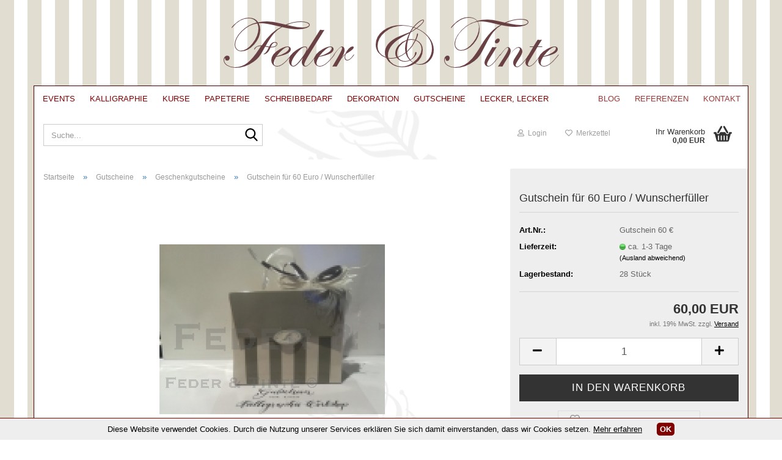

--- FILE ---
content_type: text/html; charset=utf-8
request_url: https://www.federundtinte.com/Gutschein-fuer-60-Euro.html
body_size: 13983
content:





	<!DOCTYPE html>
	<html xmlns="http://www.w3.org/1999/xhtml" dir="ltr" lang="de">
		
			<head>
				
					
					<!--

					=========================================================
					Shopsoftware by Gambio GmbH (c) 2005-2023 [www.gambio.de]
					=========================================================

					Gambio GmbH offers you highly scalable E-Commerce-Solutions and Services.
					The Shopsoftware is redistributable under the GNU General Public License (Version 2) [http://www.gnu.org/licenses/gpl-2.0.html].
					based on: E-Commerce Engine Copyright (c) 2006 xt:Commerce, created by Mario Zanier & Guido Winger and licensed under GNU/GPL.
					Information and contribution at http://www.xt-commerce.com

					=========================================================
					Please visit our website: www.gambio.de
					=========================================================

					-->
				

                
    

                    
                

				
					<meta name="viewport" content="width=device-width, initial-scale=1, minimum-scale=1.0" />
				

				
					<meta http-equiv="Content-Type" content="text/html; charset=utf-8" />
		<meta name="language" content="de" />
		<meta name="keywords" content="Gutschein, Wunscherfüller, besonderes Geschenk, Geschenk für Schriftfreund, Geschenk für Papierfreund, Geschenk für Kalligraphie, Geschenk für Handlettering" />
		<meta name="description" content="Gutschein, Wunscherfüller, besonderes Geschenk, Geschenk für Schriftfreund, Geschenk für Papierfreund, Geschenk für Kalligraphie, Geschenk für Handlettering" />
		<title>Feder &amp; Tinte - Gutschein, Wunscherfüller, besonderes Geschenk, Geschenk für Schriftfreund, Geschenk für Papierfreund, Geschenk für Kalligraphie, Geschenk für Handlettering</title>
		<meta property="og:title" content="Gutschein f&uuml;r 60 Euro / Wunscherf&uuml;ller" />
		<meta property="og:site_name" content="Feder &amp; Tinte" />
		<meta property="og:locale" content="de_DE" />
		<meta property="og:type" content="product" />
		<meta property="og:description" content="Gutschein, Wunscherfüller, besonderes Geschenk, Geschenk für Schriftfreund, Geschenk für Papierfreund, Geschenk für Kalligraphie, Geschenk für Handlettering" />
		<meta property="og:image" content="https://www.federundtinte.com/images/product_images/info_images/Gutschein-Feder-und-Tinte_7.jpg" />

				

								
									

				
					<base href="https://www.federundtinte.com/" />
				

				
											
							<link rel="shortcut icon" href="https://www.federundtinte.com/images/logos/favicon.ico" type="image/x-icon" />
						
									

				
									

				
											
							<link id="main-css" type="text/css" rel="stylesheet" href="public/theme/styles/system/main.min.css?bust=1768206184" />
						
									

				
					<meta name="robots" content="index,follow" />
		<link rel="canonical" href="https://www.federundtinte.com/Gutschein-fuer-60-Euro.html?language=de" />
		<meta property="og:url" content="https://www.federundtinte.com/Gutschein-fuer-60-Euro.html?language=de">
		<link rel="alternate" hreflang="x-default" href="https://www.federundtinte.com/Gutschein-fuer-60-Euro.html?language=de" />
		<link rel="alternate" hreflang="en" href="https://www.federundtinte.com/product-428.html?language=en" />
		<link rel="alternate" hreflang="de" href="https://www.federundtinte.com/Gutschein-fuer-60-Euro.html?language=de" />
		
				

				
									
			</head>
		
		
			<body class="page-product-info"
				  data-gambio-namespace="https://www.federundtinte.com/public/theme/javascripts/system"
				  data-jse-namespace="https://www.federundtinte.com/JSEngine/build"
				  data-gambio-controller="initialize"
				  data-gambio-widget="input_number responsive_image_loader transitions header image_maps modal history dropdown core_workarounds anchor"
				  data-input_number-separator=","
					>

				
					
				

				
									

				
									
		




	


		
	
		<div id="outer-wrapper" >
			
				<header id="header" class="navbar">
					
					<a href="" id="titel">&nbsp;</a>
					
																	


	<div id="categories">
		<div class="navbar-collapse collapse">
			
				<nav class="navbar-default navbar-categories" data-gambio-widget="menu">
					
						<ul class="level-1 nav navbar-nav">
                             

							<li class="level-1-child">

								<a title="Events" href="/info/ausstellungen-und-events-2018.html">Events</a>

							</li>

							
															
									<li class="dropdown level-1-child" data-id="11">
										
											<a class="dropdown-toggle" href="https://www.federundtinte.com/Kalligraphie/" title="Kalligraphie">
												
													Kalligraphie
												
																							</a>
										
										
										
																							
													<ul data-level="2" class="level-2 dropdown-menu dropdown-menu-child">
														
															<li class="enter-category hidden-sm hidden-md hidden-lg show-more">
																
																	<a class="dropdown-toggle" href="https://www.federundtinte.com/Kalligraphie/" title="Kalligraphie">
																		
																			Kalligraphie anzeigen
																		
																	</a>
																
															</li>
														
														
																																																																																																																																																																																																																																																																																																																																																																																																																																																																																																																																																																																																																																																																																																																																																																																																																																																																																																																																																																																																																																																																																																																																																																																																															
																													
																															
																	<li class="level-2-child">
																		<a href="https://www.federundtinte.com/Kalligraphie/bohokraenze-fahnen/" title="Bohokränze -> Fahnen">
																			Bohokränze -> Fahnen
																		</a>
																																			</li>
																
																															
																	<li class="level-2-child">
																		<a href="https://www.federundtinte.com/Kalligraphie/goldenes-buch-der-stadt/" title="Goldenes Buch der Stadt">
																			Goldenes Buch der Stadt
																		</a>
																																			</li>
																
																															
																	<li class="level-2-child">
																		<a href="https://www.federundtinte.com/Kalligraphie/muttertag/" title="Muttertag">
																			Muttertag
																		</a>
																																			</li>
																
																															
																	<li class="level-2-child">
																		<a href="https://www.federundtinte.com/Kalligraphie/Resin--Welle--Riesin-Kurse--Resinbilder/" title="Resin Werke">
																			Resin Werke
																		</a>
																																			</li>
																
																															
																	<li class="level-2-child">
																		<a href="https://www.federundtinte.com/Kalligraphie/schriftfahne/" title="Schriftfahne">
																			Schriftfahne
																		</a>
																																			</li>
																
																															
																	<li class="level-2-child">
																		<a href="https://www.federundtinte.com/Kalligraphie/Geschenk-Taufe--Geschenk-Geburt--Einladung-Taufe-/" title="Geburt / Taufe">
																			Geburt / Taufe
																		</a>
																																			</li>
																
																															
																	<li class="level-2-child">
																		<a href="https://www.federundtinte.com/Kalligraphie/windlicht-mit-kalligraphie-text/" title="Windlicht mit Kalligraphie-Text">
																			Windlicht mit Kalligraphie-Text
																		</a>
																																			</li>
																
																															
																	<li class="level-2-child">
																		<a href="https://www.federundtinte.com/Kalligraphie/hochzeit/" title="Hochzeit">
																			Hochzeit
																		</a>
																																			</li>
																
																															
																	<li class="level-2-child">
																		<a href="https://www.federundtinte.com/Kalligraphie/Geschenk-Kommunion--Geschenk-Konfirmation--Einladung-Kommunion--Einladung-Konfirmation-/" title="Kommunion / Konfirmation">
																			Kommunion / Konfirmation
																		</a>
																																			</li>
																
																															
																	<li class="level-2-child">
																		<a href="https://www.federundtinte.com/Kalligraphie/Briefe---Gedicht---Glueckwuensche/" title="Briefe - Gedicht - Glückwünsche">
																			Briefe - Gedicht - Glückwünsche
																		</a>
																																			</li>
																
																															
																	<li class="level-2-child">
																		<a href="https://www.federundtinte.com/Kalligraphie/Karten--Einladungen--Tischkarten/" title="Karten, Einladungen, Tischkarten">
																			Karten, Einladungen, Tischkarten
																		</a>
																																			</li>
																
																															
																	<li class="level-2-child">
																		<a href="https://www.federundtinte.com/Kalligraphie/Personalisierte-Fotobox-Personalisiertes-Geschenk--Kalligraphie--von-Hand-beschriftet/" title="Geschenkbox, personalisiert">
																			Geschenkbox, personalisiert
																		</a>
																																			</li>
																
																															
																	<li class="level-2-child">
																		<a href="https://www.federundtinte.com/Kalligraphie/Handgefertigte-Kerzen/" title="Kerzen, personalisiert">
																			Kerzen, personalisiert
																		</a>
																																			</li>
																
																															
																	<li class="level-2-child">
																		<a href="https://www.federundtinte.com/ostern-kalligraphie-auf-eiern-ei-kalligraphie-osterkarte-ostern-mit-schrift/" title="Ostern">
																			Ostern
																		</a>
																																			</li>
																
																															
																	<li class="level-2-child">
																		<a href="https://www.federundtinte.com/Kalligraphie/Sternzeichen/" title="Sternzeichen">
																			Sternzeichen
																		</a>
																																			</li>
																
																															
																	<li class="level-2-child">
																		<a href="https://www.federundtinte.com/Kalligraphie/Urkunden/" title="Urkunden">
																			Urkunden
																		</a>
																																			</li>
																
																															
																	<li class="level-2-child">
																		<a href="https://www.federundtinte.com/valentinstag-geschenke/" title="Valentinstag">
																			Valentinstag
																		</a>
																																			</li>
																
																															
																	<li class="level-2-child">
																		<a href="https://www.federundtinte.com/Kalligraphie/weihnachtskugeln-personalisiert-mit-wunschtext/" title="Weihnachtskugeln - personalisiert - mit Wunschtext">
																			Weihnachtskugeln - personalisiert - mit Wunschtext
																		</a>
																																			</li>
																
																															
																	<li class="level-2-child">
																		<a href="https://www.federundtinte.com/Kalligraphie/Wunschtext/" title="Wunschtext">
																			Wunschtext
																		</a>
																																			</li>
																
																													
																												
														
															<li class="enter-category hidden-more hidden-xs">
																<a class="dropdown-toggle col-xs-6"
																   href="https://www.federundtinte.com/Kalligraphie/"
																   title="Kalligraphie">Kalligraphie anzeigen</a>
							
																<span class="close-menu-container col-xs-6">
																	<span class="close-flyout">
																		<i class="fa fa-close"></i>
																	</span>
																</span>
															</li>
														
													
													</ul>
												
																					
										
									</li>
								
															
									<li class="dropdown level-1-child" data-id="115">
										
											<a class="dropdown-toggle" href="https://www.federundtinte.com/kalligraphie-kurs-kalligraphieworkshop-kalligraphie-lernen/" title="Kurse">
												
													Kurse
												
																							</a>
										
										
										
																							
													<ul data-level="2" class="level-2 dropdown-menu dropdown-menu-child">
														
															<li class="enter-category hidden-sm hidden-md hidden-lg show-more">
																
																	<a class="dropdown-toggle" href="https://www.federundtinte.com/kalligraphie-kurs-kalligraphieworkshop-kalligraphie-lernen/" title="Kurse">
																		
																			Kurse anzeigen
																		
																	</a>
																
															</li>
														
														
																																																																																																																																																																																																																																																																																																																																																																																																																																																																																																																											
																													
																															
																	<li class="level-2-child">
																		<a href="https://www.federundtinte.com/Kalligraphie-Kurs-Kalligraphieworkshop--Kalligraphie-lernen-/ulrike-schreibt/" title="Ulrike schreibt...">
																			Ulrike schreibt...
																		</a>
																																			</li>
																
																															
																	<li class="level-2-child">
																		<a href="https://www.federundtinte.com/Kalligraphie-Kurs-Kalligraphieworkshop--Kalligraphie-lernen-/Kalligraphie-Kurse/" title="Kalligraphie oder Handlettering Kurse">
																			Kalligraphie oder Handlettering Kurse
																		</a>
																																			</li>
																
																															
																	<li class="level-2-child">
																		<a href="https://www.federundtinte.com/Kalligraphie-Kurs-Kalligraphieworkshop--Kalligraphie-lernen-/kalligraphie-kurs-kinder/" title="Kalligraphie - oder Handlettering Kurs Kinder">
																			Kalligraphie - oder Handlettering Kurs Kinder
																		</a>
																																			</li>
																
																															
																	<li class="level-2-child">
																		<a href="https://www.federundtinte.com/Kalligraphie-Kurs-Kalligraphieworkshop--Kalligraphie-lernen-/handschriftverbesserung-kurs/" title="Handschriftverbesserung">
																			Handschriftverbesserung
																		</a>
																																			</li>
																
																															
																	<li class="level-2-child">
																		<a href="https://www.federundtinte.com/Kalligraphie-Kurs-Kalligraphieworkshop--Kalligraphie-lernen-/weihnachtskarten-kurs/" title="Weihnachtskarten - Kurs">
																			Weihnachtskarten - Kurs
																		</a>
																																			</li>
																
																															
																	<li class="level-2-child">
																		<a href="https://www.federundtinte.com/Kalligraphie-Kurs-Kalligraphieworkshop--Kalligraphie-lernen-/kindergeburtstag-mit-kalligraphie/" title="Kindergeburtstag mit Kalligraphie oder Handlettering">
																			Kindergeburtstag mit Kalligraphie oder Handlettering
																		</a>
																																			</li>
																
																															
																	<li class="level-2-child">
																		<a href="https://www.federundtinte.com/Kalligraphie-Kurs-Kalligraphieworkshop--Kalligraphie-lernen-/jga-jungesellinnenabschied-mit-kalligraphie/" title="JGA- Jungesellinnenabschied mit Kalligraphie oder Handlettering">
																			JGA- Jungesellinnenabschied mit Kalligraphie oder Handlettering
																		</a>
																																			</li>
																
																															
																	<li class="level-2-child">
																		<a href="https://www.federundtinte.com/resin-kurs-riesin-kunst-riesin-lernen/" title="Resin - Kurs">
																			Resin - Kurs
																		</a>
																																			</li>
																
																													
																												
														
															<li class="enter-category hidden-more hidden-xs">
																<a class="dropdown-toggle col-xs-6"
																   href="https://www.federundtinte.com/kalligraphie-kurs-kalligraphieworkshop-kalligraphie-lernen/"
																   title="Kurse">Kurse anzeigen</a>
							
																<span class="close-menu-container col-xs-6">
																	<span class="close-flyout">
																		<i class="fa fa-close"></i>
																	</span>
																</span>
															</li>
														
													
													</ul>
												
																					
										
									</li>
								
															
									<li class="dropdown level-1-child" data-id="51">
										
											<a class="dropdown-toggle" href="https://www.federundtinte.com/Buettenpapier-Papier--Buettenpapier--Briefpapier--Karten/" title="Papeterie">
												
													Papeterie
												
																							</a>
										
										
										
																							
													<ul data-level="2" class="level-2 dropdown-menu dropdown-menu-child">
														
															<li class="enter-category hidden-sm hidden-md hidden-lg show-more">
																
																	<a class="dropdown-toggle" href="https://www.federundtinte.com/Buettenpapier-Papier--Buettenpapier--Briefpapier--Karten/" title="Papeterie">
																		
																			Papeterie anzeigen
																		
																	</a>
																
															</li>
														
														
																																																																																																																																																																																																																																																																																																																																																																																																																																																																																																																											
																													
																															
																	<li class="level-2-child">
																		<a href="https://www.federundtinte.com/Buettenpapier-Papier--Buettenpapier--Briefpapier--Karten/papier-reliefs/" title="Karte mit Papierrosette / Papier-Reliefs">
																			Karte mit Papierrosette / Papier-Reliefs
																		</a>
																																			</li>
																
																															
																	<li class="level-2-child">
																		<a href="https://www.federundtinte.com/Buettenpapier-Papier--Buettenpapier--Briefpapier--Karten/karte-mit-papierrosette-papierrelief-sternzeichen/" title="Karte mit Papierrosette / Papierrelief Sternzeichen">
																			Karte mit Papierrosette / Papierrelief Sternzeichen
																		</a>
																																			</li>
																
																															
																	<li class="level-2-child">
																		<a href="https://www.federundtinte.com/Buettenpapier-Papier--Buettenpapier--Briefpapier--Karten/kera-till-papeterie-und-produkte/" title="Kera Till Papeterie und Produkte">
																			Kera Till Papeterie und Produkte
																		</a>
																																			</li>
																
																															
																	<li class="level-2-child">
																		<a href="https://www.federundtinte.com/Buettenpapier-Papier--Buettenpapier--Briefpapier--Karten/buettenpapier/" title="Briefpapier">
																			Briefpapier
																		</a>
																																			</li>
																
																															
																	<li class="level-2-child">
																		<a href="https://www.federundtinte.com/Buettenpapier-Papier--Buettenpapier--Briefpapier--Karten/Fotoalben---Gaestebuecher/" title="Fotoalben">
																			Fotoalben
																		</a>
																																			</li>
																
																															
																	<li class="level-2-child">
																		<a href="https://www.federundtinte.com/Buettenpapier-Papier--Buettenpapier--Briefpapier--Karten/Geschenkbox/" title="Geschenkbox">
																			Geschenkbox
																		</a>
																																			</li>
																
																															
																	<li class="level-2-child">
																		<a href="https://www.federundtinte.com/Buettenpapier-Papier--Buettenpapier--Briefpapier--Karten/gaestebuecher/" title="Gästebücher">
																			Gästebücher
																		</a>
																																			</li>
																
																															
																	<li class="level-2-child">
																		<a href="https://www.federundtinte.com/Buettenpapier-Papier--Buettenpapier--Briefpapier--Karten/zettelbox-mit-papierrelief-papierrosette/" title="Zettelbox mit Papierrelief / Papierrosette">
																			Zettelbox mit Papierrelief / Papierrosette
																		</a>
																																			</li>
																
																													
																												
														
															<li class="enter-category hidden-more hidden-xs">
																<a class="dropdown-toggle col-xs-6"
																   href="https://www.federundtinte.com/Buettenpapier-Papier--Buettenpapier--Briefpapier--Karten/"
																   title="Papeterie">Papeterie anzeigen</a>
							
																<span class="close-menu-container col-xs-6">
																	<span class="close-flyout">
																		<i class="fa fa-close"></i>
																	</span>
																</span>
															</li>
														
													
													</ul>
												
																					
										
									</li>
								
															
									<li class="dropdown level-1-child" data-id="8">
										
											<a class="dropdown-toggle" href="https://www.federundtinte.com/Schreibbedarf--Tinte--Gaensekiel--Schreibfedern-/" title="Schreibbedarf">
												
													Schreibbedarf
												
																							</a>
										
										
										
																							
													<ul data-level="2" class="level-2 dropdown-menu dropdown-menu-child">
														
															<li class="enter-category hidden-sm hidden-md hidden-lg show-more">
																
																	<a class="dropdown-toggle" href="https://www.federundtinte.com/Schreibbedarf--Tinte--Gaensekiel--Schreibfedern-/" title="Schreibbedarf">
																		
																			Schreibbedarf anzeigen
																		
																	</a>
																
															</li>
														
														
																																																																																																																																																																																																																																																																																																																																																																																																			
																													
																															
																	<li class="level-2-child">
																		<a href="https://www.federundtinte.com/Schreibbedarf--Tinte--Gaensekiel--Schreibfedern-/apfelleder-produkte/" title="Apfelleder-Produkte / Ich war ein Apfel!">
																			Apfelleder-Produkte / Ich war ein Apfel!
																		</a>
																																			</li>
																
																															
																	<li class="dropdown level-2-child">
																		<a href="https://www.federundtinte.com/Schreibbedarf--Tinte--Gaensekiel--Schreibfedern-/Faber-Castell/" title="Faber-Castell">
																			Faber-Castell
																		</a>
																																					<ul  data-level="3" class="level-3 dropdown-menu dropdown-menu-child">
																				<li class="enter-category">
																					<a href="https://www.federundtinte.com/Schreibbedarf--Tinte--Gaensekiel--Schreibfedern-/Faber-Castell/" title="Faber-Castell" class="dropdown-toggle">
																						Faber-Castell anzeigen
																					</a>
																				</li>
																																									
																						<li class="level-3-child">
																							<a href="https://www.federundtinte.com/Schreibbedarf--Tinte--Gaensekiel--Schreibfedern-/Faber-Castell/Bleistift-Faber-Castell/" title="Bleistift Faber-Castell">
																								Bleistift Faber-Castell
																							</a>
																						</li>
																					
																																									
																						<li class="level-3-child">
																							<a href="https://www.federundtinte.com/Schreibbedarf--Tinte--Gaensekiel--Schreibfedern-/Faber-Castell/Fueller-Faber-Castell/" title="Füller Faber-Castell">
																								Füller Faber-Castell
																							</a>
																						</li>
																					
																																									
																						<li class="level-3-child">
																							<a href="https://www.federundtinte.com/Schreibbedarf--Tinte--Gaensekiel--Schreibfedern-/Faber-Castell/Kugelschreiber-Faber-Castell/" title="Kugelschreiber Faber-Castell">
																								Kugelschreiber Faber-Castell
																							</a>
																						</li>
																					
																																									
																						<li class="level-3-child">
																							<a href="https://www.federundtinte.com/Schreibbedarf--Tinte--Gaensekiel--Schreibfedern-/Faber-Castell/Rollerball-Faber-Castell/" title="Rollerball Faber-Castell">
																								Rollerball Faber-Castell
																							</a>
																						</li>
																					
																																							</ul>
																																			</li>
																
																															
																	<li class="level-2-child">
																		<a href="https://www.federundtinte.com/Schreibbedarf--Tinte--Gaensekiel--Schreibfedern-/Gaensekiel-und-Schreibfeder/" title="Gänsekiel und Schreibfeder">
																			Gänsekiel und Schreibfeder
																		</a>
																																			</li>
																
																															
																	<li class="level-2-child">
																		<a href="https://www.federundtinte.com/bandzugfeder-pilot-parallel-pen-kalligrafie/" title="Parallel Pen">
																			Parallel Pen
																		</a>
																																			</li>
																
																															
																	<li class="dropdown level-2-child">
																		<a href="https://www.federundtinte.com/Schreibbedarf--Tinte--Gaensekiel--Schreibfedern-/Tinten-und-Dufttinten-20/" title="Tinten und Dufttinten">
																			Tinten und Dufttinten
																		</a>
																																					<ul  data-level="3" class="level-3 dropdown-menu dropdown-menu-child">
																				<li class="enter-category">
																					<a href="https://www.federundtinte.com/Schreibbedarf--Tinte--Gaensekiel--Schreibfedern-/Tinten-und-Dufttinten-20/" title="Tinten und Dufttinten" class="dropdown-toggle">
																						Tinten und Dufttinten anzeigen
																					</a>
																				</li>
																																									
																						<li class="level-3-child">
																							<a href="https://www.federundtinte.com/Schreibbedarf--Tinte--Gaensekiel--Schreibfedern-/Tinten-und-Dufttinten-20/diamine-tinten/" title="Diamine Tinten">
																								Diamine Tinten
																							</a>
																						</li>
																					
																																									
																						<li class="level-3-child">
																							<a href="https://www.federundtinte.com/Schreibbedarf--Tinte--Gaensekiel--Schreibfedern-/Tinten-und-Dufttinten-20/Tintenfass-mit-Dekor/" title="Tintenfass mit Dekor">
																								Tintenfass mit Dekor
																							</a>
																						</li>
																					
																																							</ul>
																																			</li>
																
																															
																	<li class="level-2-child">
																		<a href="https://www.federundtinte.com/Schreibbedarf--Tinte--Gaensekiel--Schreibfedern-/Waldmann--Bleistifte--Kugelschreiber--Fueller--Rollerball/" title="Waldmann">
																			Waldmann
																		</a>
																																			</li>
																
																													
																												
														
															<li class="enter-category hidden-more hidden-xs">
																<a class="dropdown-toggle col-xs-6"
																   href="https://www.federundtinte.com/Schreibbedarf--Tinte--Gaensekiel--Schreibfedern-/"
																   title="Schreibbedarf">Schreibbedarf anzeigen</a>
							
																<span class="close-menu-container col-xs-6">
																	<span class="close-flyout">
																		<i class="fa fa-close"></i>
																	</span>
																</span>
															</li>
														
													
													</ul>
												
																					
										
									</li>
								
															
									<li class="dropdown level-1-child" data-id="45">
										
											<a class="dropdown-toggle" href="https://www.federundtinte.com/Dekoration--Interior---Moebel---Accessoires/" title="Dekoration">
												
													Dekoration
												
																							</a>
										
										
										
																							
													<ul data-level="2" class="level-2 dropdown-menu dropdown-menu-child">
														
															<li class="enter-category hidden-sm hidden-md hidden-lg show-more">
																
																	<a class="dropdown-toggle" href="https://www.federundtinte.com/Dekoration--Interior---Moebel---Accessoires/" title="Dekoration">
																		
																			Dekoration anzeigen
																		
																	</a>
																
															</li>
														
														
																																																																																																																																																																																																																																																																																																																																																																																																																																																																																																																																																																																																																																																																																																															
																													
																															
																	<li class="level-2-child">
																		<a href="https://www.federundtinte.com/Dekoration--Interior---Moebel---Accessoires/eulenschnitt/" title="Eulenschnitt">
																			Eulenschnitt
																		</a>
																																			</li>
																
																															
																	<li class="level-2-child">
																		<a href="https://www.federundtinte.com/Dekoration--Interior---Moebel---Accessoires/good-old-friends--Feder-und-Tinte/" title="Good old friends">
																			Good old friends
																		</a>
																																			</li>
																
																															
																	<li class="level-2-child">
																		<a href="https://www.federundtinte.com/Dekoration--Interior---Moebel---Accessoires/servietten-und-handtuecher/" title="Handtücher">
																			Handtücher
																		</a>
																																			</li>
																
																															
																	<li class="dropdown level-2-child">
																		<a href="https://www.federundtinte.com/Dekoration--Interior---Moebel---Accessoires/Lene-Bjerre/" title="Lene Bjerre">
																			Lene Bjerre
																		</a>
																																					<ul  data-level="3" class="level-3 dropdown-menu dropdown-menu-child">
																				<li class="enter-category">
																					<a href="https://www.federundtinte.com/Dekoration--Interior---Moebel---Accessoires/Lene-Bjerre/" title="Lene Bjerre" class="dropdown-toggle">
																						Lene Bjerre anzeigen
																					</a>
																				</li>
																																									
																						<li class="level-3-child">
																							<a href="https://www.federundtinte.com/Dekoration--Interior---Moebel---Accessoires/Lene-Bjerre/kissen-und-plaids-lena-bjerre/" title="Kissen / Plaids / Decken von  Lene Bjerre">
																								Kissen / Plaids / Decken von  Lene Bjerre
																							</a>
																						</li>
																					
																																							</ul>
																																			</li>
																
																															
																	<li class="level-2-child">
																		<a href="https://www.federundtinte.com/Dekoration--Interior---Moebel---Accessoires/marktwagen-candy-bar/" title="Marktwagen / Candy-Bar">
																			Marktwagen / Candy-Bar
																		</a>
																																			</li>
																
																															
																	<li class="level-2-child">
																		<a href="https://www.federundtinte.com/Dekoration--Interior---Moebel---Accessoires/nordic-interior/" title="Nordic Interior">
																			Nordic Interior
																		</a>
																																			</li>
																
																															
																	<li class="level-2-child">
																		<a href="https://www.federundtinte.com/Dekoration--Interior---Moebel---Accessoires/Porzellan/" title="Porzellan">
																			Porzellan
																		</a>
																																			</li>
																
																															
																	<li class="level-2-child">
																		<a href="https://www.federundtinte.com/Dekoration--Interior---Moebel---Accessoires/stoov-waermekissen-waermeschals-174/" title="stoov">
																			stoov
																		</a>
																																			</li>
																
																															
																	<li class="level-2-child">
																		<a href="https://www.federundtinte.com/Dekoration--Interior---Moebel---Accessoires/storefactory/" title="Storefactory">
																			Storefactory
																		</a>
																																			</li>
																
																															
																	<li class="level-2-child">
																		<a href="https://www.federundtinte.com/wollkranz/" title="Wollkranz">
																			Wollkranz
																		</a>
																																			</li>
																
																															
																	<li class="level-2-child">
																		<a href="https://www.federundtinte.com/Dekoration--Interior---Moebel---Accessoires/Wortlicht---Kerzen/" title="Wortlichtkerze">
																			Wortlichtkerze
																		</a>
																																			</li>
																
																													
																												
														
															<li class="enter-category hidden-more hidden-xs">
																<a class="dropdown-toggle col-xs-6"
																   href="https://www.federundtinte.com/Dekoration--Interior---Moebel---Accessoires/"
																   title="Dekoration">Dekoration anzeigen</a>
							
																<span class="close-menu-container col-xs-6">
																	<span class="close-flyout">
																		<i class="fa fa-close"></i>
																	</span>
																</span>
															</li>
														
													
													</ul>
												
																					
										
									</li>
								
															
									<li class="dropdown level-1-child" data-id="10">
										
											<a class="dropdown-toggle" href="https://www.federundtinte.com/Gutschein--Feder-und-Tinte--Kalligraphie-/" title="Gutscheine">
												
													Gutscheine
												
																							</a>
										
										
										
																							
													<ul data-level="2" class="level-2 dropdown-menu dropdown-menu-child">
														
															<li class="enter-category hidden-sm hidden-md hidden-lg show-more">
																
																	<a class="dropdown-toggle" href="https://www.federundtinte.com/Gutschein--Feder-und-Tinte--Kalligraphie-/" title="Gutscheine">
																		
																			Gutscheine anzeigen
																		
																	</a>
																
															</li>
														
														
																																																																																																																																																			
																													
																															
																	<li class="level-2-child active">
																		<a href="https://www.federundtinte.com/Gutschein--Feder-und-Tinte--Kalligraphie-/Geschenkgutscheine/" title="Geschenkgutscheine">
																			Geschenkgutscheine
																		</a>
																																			</li>
																
																															
																	<li class="level-2-child">
																		<a href="https://www.federundtinte.com/Gutschein--Feder-und-Tinte--Kalligraphie-/Kalligraphie-Kurse-Gutschein/" title="Kurs Gutscheine">
																			Kurs Gutscheine
																		</a>
																																			</li>
																
																													
																												
														
															<li class="enter-category hidden-more hidden-xs">
																<a class="dropdown-toggle col-xs-6"
																   href="https://www.federundtinte.com/Gutschein--Feder-und-Tinte--Kalligraphie-/"
																   title="Gutscheine">Gutscheine anzeigen</a>
							
																<span class="close-menu-container col-xs-6">
																	<span class="close-flyout">
																		<i class="fa fa-close"></i>
																	</span>
																</span>
															</li>
														
													
													</ul>
												
																					
										
									</li>
								
															
									<li class="level-1-child" data-id="175">
										
											<a class="dropdown-toggle" href="https://www.federundtinte.com/lecker-lecker/" title="lecker, lecker">
												
													lecker, lecker
												
																							</a>
										
										
										
																					
										
									</li>
								
														
							



	
					
				<li id="mainNavigation" class="custom custom-entries hidden-xs">
											
							<a  data-id="top_custom-0"
							   href="https://www.federundtinte.com/info/blog.html"
							   							   title="Blog">
									Blog
							</a>
						
											
							<a  data-id="top_custom-1"
							   href="https://www.federundtinte.com/info/referenzen.html"
							   							   title="Referenzen">
									Referenzen
							</a>
						
											
							<a  data-id="top_custom-2"
							   href="https://www.federundtinte.com/info/kontakt.html"
							   							   title="Kontakt">
									Kontakt
							</a>
						
									</li>
			

            <script id="mainNavigation-menu-template" type="text/mustache">
                
				    <li id="mainNavigation" class="custom custom-entries hidden-xs">
                        <a v-for="(item, index) in items" href="javascript:;" @click="goTo(item.content)">
                            {{item.title}}
                        </a>
                    </li>
                
            </script>

							
					<li class="dropdown custom topmenu-content visible-xs" data-id="top_custom-0">
						
							<a class="dropdown-toggle"
								   href="https://www.federundtinte.com/info/blog.html"
								   								   title="Blog">
								Blog
							</a>
						
					</li>
				
							
					<li class="dropdown custom topmenu-content visible-xs" data-id="top_custom-1">
						
							<a class="dropdown-toggle"
								   href="https://www.federundtinte.com/info/referenzen.html"
								   								   title="Referenzen">
								Referenzen
							</a>
						
					</li>
				
							
					<li class="dropdown custom topmenu-content visible-xs" data-id="top_custom-2">
						
							<a class="dropdown-toggle"
								   href="https://www.federundtinte.com/info/kontakt.html"
								   								   title="Kontakt">
								Kontakt
							</a>
						
					</li>
				
						


							
							
								<li class="dropdown dropdown-more" style="display: none">
									<a class="dropdown-toggle" href="#" title="">
										Weitere
									</a>
									<ul class="level-2 dropdown-menu ignore-menu"></ul>
								</li>
							
			
						</ul>
					
				</nav>
			
		</div>
	</div>

						
				</header>
				
				
					
					
				
				<div id="wrapper">
					
						<!-- <div class="inside"> -->				
							<div class="row">
					
								
																																													
														
									<div class="navbar-header" data-gambio-widget="mobile_menu">
																				
											
	
	
			
	
		<button type="button" class="navbar-toggle" data-mobile_menu-target="#categories .navbar-collapse"
		        data-mobile_menu-body-class="categories-open" data-mobile_menu-toggle-content-visibility>
			<i class="gm-menu"></i>
		</button>
	
	
	
		<button type="button" class="navbar-toggle cart-icon" data-mobile_menu-location="shopping_cart.php">
			<i class="gm-cart-basket"></i>
			<span class="cart-products-count hidden">
				0
			</span>
		</button>
	
	
			
			<button type="button" class="navbar-toggle" data-mobile_menu-target=".navbar-search" data-mobile_menu-body-class="search-open"
					data-mobile_menu-toggle-content-visibility>
				<i class="gm-search"></i>
			</button>
		
	
										
									</div>
								
								
								
																			






	<div class="navbar-search collapse">

		
						<p class="navbar-search-header dropdown-header">Suche</p>
		

		
			<form role="search" action="advanced_search_result.php" method="get" data-gambio-widget="live_search">

				<div class="navbar-search-input-group input-group">
					<div class="navbar-search-input-group-btn input-group-btn custom-dropdown" data-dropdown-trigger-change="false" data-dropdown-trigger-no-change="false">

						

						

						

					</div>
					<input type="text" id="search-field-input" name="keywords" placeholder="Suche..." class="form-control search-input" autocomplete="off" />
					
					<button aria-label="Suche..." type="submit" class="form-control-feedback">
						<img src="public/theme/images/svgs/search.svg" class="gx-search-input svg--inject" alt="search icon">
					</button>
					

                    <label for="search-field-input" class="control-label sr-only">Suche...</label>
					

				</div>


									<input type="hidden" value="1" name="inc_subcat" />
				
				
					<div class="navbar-search-footer visible-xs-block">
						
							<button class="btn btn-primary btn-block" type="submit">
								Suche...
							</button>
						
						
							<a href="advanced_search.php" class="btn btn-default btn-block" title="Erweiterte Suche">
								Erweiterte Suche
							</a>
						
					</div>
				

				<div class="search-result-container"></div>

			</form>
		
	</div>


																	
							
								
							
								
																			
											


	<nav id="cart-container" class="navbar-cart" data-gambio-widget="menu cart_dropdown" data-menu-switch-element-position="false">
		
			<ul class="cart-container-inner">
				
					<li>
						<a href="https://www.federundtinte.com/shopping_cart.php" class="dropdown-toggle">
							
								<img src="public/theme/images/svgs/basket.svg" alt="shopping cart icon" class="gx-cart-basket svg--inject">
								<span class="cart">
									Ihr Warenkorb<br />
									<span class="products">
										0,00 EUR
									</span>
								</span>
							
							
																	<span class="cart-products-count hidden">
										
									</span>
															
						</a>

						
							



	<ul class="dropdown-menu arrow-top cart-dropdown cart-empty">
		
			<li class="arrow"></li>
		
	
		
					
	
		
            <script>
            function ga4ViewCart() {
                console.log('GA4 is disabled');
            }
        </script>
    
			<li class="cart-dropdown-inside">
		
				
									
				
									
						<div class="cart-empty">
							Sie haben noch keine Artikel in Ihrem Warenkorb.
						</div>
					
								
			</li>
		
	</ul>
						
					</li>
				
			</ul>
		
	</nav>

										
																	
							
								
									





	<div id="topbar-container">
						
		
					

		
			<div class="navbar-topbar">
				
					<nav data-gambio-widget="menu link_crypter" data-menu-switch-element-position="false" data-menu-events='{"desktop": ["click"], "mobile": ["click"]}' data-menu-ignore-class="dropdown-menu">
						<ul class="nav navbar-nav navbar-right" data-menu-replace="partial">

                            <li class="navbar-topbar-item">
                                <ul id="secondaryNavigation" class="nav navbar-nav ignore-menu">
                                                                    </ul>

                                <script id="secondaryNavigation-menu-template" type="text/mustache">
                                    
                                        <ul id="secondaryNavigation" class="nav navbar-nav">
                                            <li v-for="(item, index) in items" class="navbar-topbar-item hidden-xs content-manager-item">
                                                <a href="javascript:;" :title="item.title" @click="goTo(item.content)">
                                                    <span class="fa fa-arrow-circle-right visble-xs-block"></span>
                                                    {{item.title}}
                                                </a>
                                            </li>
                                        </ul>
                                    
                                </script>
                            </li>

							
															

							
															

							
															

							
															

							
															

							
							
																	
										<li class="dropdown navbar-topbar-item">
											<a title="Anmeldung" href="/Gutschein-fuer-60-Euro.html#" class="dropdown-toggle" data-toggle-hover="dropdown">
												
																											
															<span class="fa fa-user-o"></span>
														
																									

												&nbsp;Login
											</a>
											




	<ul class="dropdown-menu dropdown-menu-login arrow-top">
		
			<li class="arrow"></li>
		
		
		
			<li class="dropdown-header hidden-xs">Login</li>
		
		
		
			<li>
				<form action="https://www.federundtinte.com/login.php?action=process" method="post" class="form-horizontal">
					<input type="hidden" name="return_url" value="https://www.federundtinte.com/Gutschein-fuer-60-Euro.html">
					<input type="hidden" name="return_url_hash" value="e3135e8409e6671d5de4b3db33ab727d666e7b0715da157d08410ede34f12c38">
					
						<div class="form-group">
                            <label for="box-login-dropdown-login-username" class="form-control sr-only">E-Mail</label>
							<input
                                autocomplete="username"
                                type="email"
                                id="box-login-dropdown-login-username"
                                class="form-control"
                                placeholder="E-Mail"
                                name="email_address"
                                oninput="this.setCustomValidity('')"
                                oninvalid="this.setCustomValidity('Bitte geben Sie eine korrekte Emailadresse ein')"
                            />
						</div>
					
					
                        <div class="form-group password-form-field" data-gambio-widget="show_password">
                            <label for="box-login-dropdown-login-password" class="form-control sr-only">Passwort</label>
                            <input autocomplete="current-password" type="password" id="box-login-dropdown-login-password" class="form-control" placeholder="Passwort" name="password" />
                            <button class="btn show-password hidden" type="button">
                                <i class="fa fa-eye" aria-hidden="true"></i>
                                <span class="sr-only">Toggle Password View</span>
                            </button>
                        </div>
					
					
						<div class="dropdown-footer row">
							
	
								
									<input type="submit" class="btn btn-primary btn-block" value="Anmelden" />
								
								<ul>
									
										<li>
											<a title="Konto erstellen" href="https://www.federundtinte.com/shop.php?do=CreateRegistree">
												Konto erstellen
											</a>
										</li>
									
									
										<li>
											<a title="Passwort vergessen?" href="https://www.federundtinte.com/password_double_opt.php">
												Passwort vergessen?
											</a>
										</li>
									
								</ul>
							
	

	
						</div>
					
				</form>
			</li>
		
	</ul>


										</li>
									
															

							
																	
										<li class="navbar-topbar-item">
											<a href="https://www.federundtinte.com/wish_list.php" title="Merkzettel anzeigen">
												
																											
															<span class="fa fa-heart-o"></span>
														
																									

												&nbsp;Merkzettel
											</a>
										</li>
									
															

							
						</ul>
					</nav>
				
			</div>
		
	</div>

								
								
															
								


							</div>
					
					
					
						<noscript>
							<div class="alert alert-danger noscript-notice">
								JavaScript ist in Ihrem Browser deaktiviert. Aktivieren Sie JavaScript, um alle Funktionen des Shops nutzen und alle Inhalte sehen zu können.
							</div>
						</noscript>
					
					
					
																				
			
				
											<div class="row">
							
							
								<div id="main">
									<div class="main-inside">
										
											
	
			<script type="application/ld+json">{"@context":"https:\/\/schema.org","@type":"BreadcrumbList","itemListElement":[{"@type":"ListItem","position":1,"name":"Startseite","item":"https:\/\/www.federundtinte.com\/"},{"@type":"ListItem","position":2,"name":"Gutscheine","item":"https:\/\/www.federundtinte.com\/Gutschein--Feder-und-Tinte--Kalligraphie-\/"},{"@type":"ListItem","position":3,"name":"Geschenkgutscheine","item":"https:\/\/www.federundtinte.com\/Gutschein--Feder-und-Tinte--Kalligraphie-\/Geschenkgutscheine\/"},{"@type":"ListItem","position":4,"name":"Gutschein f\u00fcr 60 Euro \/ Wunscherf\u00fcller","item":"https:\/\/www.federundtinte.com\/Gutschein-fuer-60-Euro.html"}]}</script>
	    
		<div id="breadcrumb_navi">
            				<span class="breadcrumbEntry">
													<a href="https://www.federundtinte.com/" class="headerNavigation" >
								<span aria-label="Startseite">Startseite</span>
							</a>
											</span>
                <span class="breadcrumbSeparator"> &raquo; </span>            				<span class="breadcrumbEntry">
													<a href="https://www.federundtinte.com/Gutschein--Feder-und-Tinte--Kalligraphie-/" class="headerNavigation" >
								<span aria-label="Gutscheine">Gutscheine</span>
							</a>
											</span>
                <span class="breadcrumbSeparator"> &raquo; </span>            				<span class="breadcrumbEntry">
													<a href="https://www.federundtinte.com/Gutschein--Feder-und-Tinte--Kalligraphie-/Geschenkgutscheine/" class="headerNavigation" >
								<span aria-label="Geschenkgutscheine">Geschenkgutscheine</span>
							</a>
											</span>
                <span class="breadcrumbSeparator"> &raquo; </span>            				<span class="breadcrumbEntry">
													<span aria-label="Gutschein für 60 Euro / Wunscherfüller">Gutschein für 60 Euro / Wunscherfüller</span>
                        					</span>
                            		</div>
    


										
										
											<div id="shop-top-banner">
																					</div>
										
										




	
		
	
	

			<script type="application/ld+json">
			{"@context":"http:\/\/schema.org","@type":"Product","name":"Gutschein f\u00fcr 60 Euro \/ Wunscherf\u00fcller","description":"    \tWunscherf&uuml;ller im Wert von&nbsp;60 Euro  \tMit diesem Gutschien lassen sich W&uuml;nsche bei Feder &amp; Tinte erf&uuml;llen.  \tDieser Gutschein ist vielf&auml;ltig einsetzbar...  \tf&uuml;r Papierfreunde, Dekoliebhaber, Schriftfreunde, Stifteliebhaber...  \toder Kursinteressierte...  \tWir freuen&nbsp;uns euren Beschnekten die W&uuml;nsche zu erf&uuml;llen.        \t    ","image":["https:\/\/www.federundtinte.com\/images\/product_images\/info_images\/Gutschein-Feder-und-Tinte_7.jpg"],"url":"https:\/\/www.federundtinte.com\/Gutschein-fuer-60-Euro.html","itemCondition":"NewCondition","offers":{"@type":"Offer","availability":"InStock","price":"60.00","priceCurrency":"EUR","priceSpecification":{"@type":"http:\/\/schema.org\/PriceSpecification","price":"60.00","priceCurrency":"EUR","valueAddedTaxIncluded":true},"url":"https:\/\/www.federundtinte.com\/Gutschein-fuer-60-Euro.html","priceValidUntil":"2100-01-01 00:00:00"},"model":"Gutschein 60 \u20ac","sku":"Gutschein 60 \u20ac"}
		</script>
		<div class="product-info product-info-default row">
		
		
			<div id="product_image_layer">
			
	<div class="product-info-layer-image">
		<div class="product-info-image-inside">
										


    		<script>
            
            window.addEventListener('DOMContentLoaded', function(){
				$.extend(true, $.magnificPopup.defaults, { 
					tClose: 'Schlie&szlig;en (Esc)', // Alt text on close button
					tLoading: 'L&auml;dt...', // Text that is displayed during loading. Can contain %curr% and %total% keys
					
					gallery: { 
						tPrev: 'Vorgänger (Linke Pfeiltaste)', // Alt text on left arrow
						tNext: 'Nachfolger (Rechte Pfeiltaste)', // Alt text on right arrow
						tCounter: '%curr% von %total%' // Markup for "1 of 7" counter
						
					}
				});
			});
            
		</script>
    



	
			
	
	<div>
		<div id="product-info-layer-image" class="swiper-container" data-gambio-_widget="swiper" data-swiper-target="" data-swiper-controls="#product-info-layer-thumbnails" data-swiper-slider-options='{"breakpoints": [], "initialSlide": 0, "pagination": ".js-product-info-layer-image-pagination", "nextButton": ".js-product-info-layer-image-button-next", "prevButton": ".js-product-info-layer-image-button-prev", "effect": "fade", "autoplay": null, "initialSlide": ""}' >
			<div class="swiper-wrapper" >
			
				
											
															
																	

								
																			
																					
																	

								
									
			<div class="swiper-slide" >
				<div class="swiper-slide-inside ">
									
						<img class="img-responsive"
                                loading="lazy"
								 style="margin-top: 1px;"																src="images/product_images/popup_images/Gutschein-Feder-und-Tinte_7.jpg"
								 alt="Gutschein für 60 Euro / Wunscherfüller"								 title="Gutschein für 60 Euro / Wunscherfüller"								 data-magnifier-src="images/product_images/original_images/Gutschein-Feder-und-Tinte_7.jpg"						/>
					
							</div>
			</div>
	
								
													
									
			</div>
			
			
				<script type="text/mustache">
					<template>
						
							{{#.}}
								<div class="swiper-slide {{className}}">
									<div class="swiper-slide-inside">
										<img loading="lazy" {{{srcattr}}} alt="{{title}}" title="{{title}}" />
									</div>
								</div>
							{{/.}}
						
					</template>
				</script>
			
			
	</div>
	
	
			
	
	</div>
	
	
			

								</div>
	</div>

			

			</div>
					

		
			<div class="product-info-content col-xs-12" data-gambio-widget="cart_handler" data-cart_handler-page="product-info">

				
					<div class="row">
						
						
							<div class="product-info-title-mobile  col-xs-12 visible-xs-block visible-sm-block">
								
									<span>Gutschein für 60 Euro / Wunscherfüller</span>
								

								
									<div>
																			</div>
								
							</div>
						

						
							
						

						
								
		<div class="product-info-stage col-xs-12 col-md-8 centered">

			<div id="image-collection-container">
					
		<div class="product-info-image " data-gambio-widget="image_gallery">
			<div class="product-info-image-inside">
				


    		<script>
            
            window.addEventListener('DOMContentLoaded', function(){
				$.extend(true, $.magnificPopup.defaults, { 
					tClose: 'Schlie&szlig;en (Esc)', // Alt text on close button
					tLoading: 'L&auml;dt...', // Text that is displayed during loading. Can contain %curr% and %total% keys
					
					gallery: { 
						tPrev: 'Vorgänger (Linke Pfeiltaste)', // Alt text on left arrow
						tNext: 'Nachfolger (Rechte Pfeiltaste)', // Alt text on right arrow
						tCounter: '%curr% von %total%' // Markup for "1 of 7" counter
						
					}
				});
			});
            
		</script>
    



	
			
	
	<div>
		<div id="product_image_swiper" class="swiper-container" data-gambio-widget="swiper" data-swiper-target="" data-swiper-controls="#product_thumbnail_swiper, #product_thumbnail_swiper_mobile" data-swiper-slider-options='{"breakpoints": [], "initialSlide": 0, "pagination": ".js-product_image_swiper-pagination", "nextButton": ".js-product_image_swiper-button-next", "prevButton": ".js-product_image_swiper-button-prev", "effect": "fade", "autoplay": null}' >
			<div class="swiper-wrapper" >
			
				
											
															
																	

								
																	

								
									
			<div class="swiper-slide" >
				<div class="swiper-slide-inside ">
									
						<a onclick="return false" href="images/product_images/original_images/Gutschein-Feder-und-Tinte_7.jpg" title="Gutschein für 60 Euro / Wunscherfüller">
							<img class="img-responsive"
                                    loading="lazy"
									 style="margin-top: 1px;"																		src="images/product_images/info_images/Gutschein-Feder-und-Tinte_7.jpg"
									 alt="Gutschein für 60 Euro / Wunscherfüller"									 title="Gutschein für 60 Euro / Wunscherfüller"									 data-magnifier-src="images/product_images/original_images/Gutschein-Feder-und-Tinte_7.jpg"							/>
						</a>
					
							</div>
			</div>
	
								
													
									
			</div>
			
			
				<script type="text/mustache">
					<template>
						
							{{#.}}
								<div class="swiper-slide {{className}}">
									<div class="swiper-slide-inside">
										<img loading="lazy" {{{srcattr}}} alt="{{title}}" title="{{title}}" />
									</div>
								</div>
							{{/.}}
						
					</template>
				</script>
			
			
	</div>
	
	
			
	
	</div>
	
	
			

			</div>
			<input type="hidden" id="current-gallery-hash" value="4fca98e1be2413b42654fdde56f15417">
		</div>
	

			</div>

			
                
							

		</div>
	

						
						
						
														<div class="product-info-details col-xs-12 col-md-4" data-gambio-widget="stickybox product_min_height_fix">
				
								
									<div class="loading-overlay"></div>
									<div class="magnifier-overlay"></div>
									<div class="magnifier-target">
										<div class="preloader"></div>
									</div>
								

								
																	
				
								
									
								
								
								
									<form action="product_info.php?gm_boosted_product=%2FGutschein-fuer-60-Euro&amp;products_id=428&amp;action=add_product" class="form-horizontal js-product-form product-info">
										<input type="hidden" id="update-gallery-hash" name="galleryHash" value="">
										
											<div class="hidden-xs hidden-sm ribbon-spacing">
												
																									
											</div>
										
										
										
    
											<h1 class="product-info-title-desktop  hidden-xs hidden-sm">Gutschein für 60 Euro / Wunscherfüller</h1>
										
					
										
																							
													<dl class="dl-horizontal">
														
																
		<dt class="col-xs-4 text-left model-number" >
			Art.Nr.:
		</dt>
		<dd class="col-xs-8 model-number model-number-text" >
			Gutschein 60 €
		</dd>
	
														

														
																
		<dt class="col-xs-4 text-left">
			
				<span>
					Lieferzeit:
				</span>
			
		</dt>
		<dd class="col-xs-8">
							
					<span class="img-shipping-time">
						<img loading="lazy" src="images/icons/status/green.png" alt="ca. 1-3 Tage" />
					</span>
				
						
				<span class="products-shipping-time-value">
					ca. 1-3 Tage 
				</span>
			
			
			
				<a class="js-open-modal text-small abroad-shipping-info" data-modal-type="iframe" data-modal-settings='{"title": "Lieferzeit:"}' href="popup/Versand-und-Zahlungsbedingungen.html" rel="nofollow">
					(Ausland abweichend)
				</a>
			
			
					</dd>
	
														

														
															
    <dt class="col-xs-4 text-left products-quantity" >
        Lagerbestand:
    </dt>
    <dd class="col-xs-8 products-quantity" >
        
            <span class="products-quantity-value">
                28
            </span>
        
                    
                Stück
            
            </dd>

														
	
														
															
			
							
					
											
				
					
	
														
							
														
																													

														
																													
													</dl>
												
																					
					
										
											
										
					
										
											
<div class="modifiers-selection">
        </div>

										
					
										
											
										
					
										
											
	
										
					
										
																					
					
										
																					
					
										
                                                                                            <div class="cart-error-msg alert alert-danger" role="alert"></div>
                                            										
					
										
											<div class="price-container">
												
													<div class="price-calc-container" id="attributes-calc-price">

														
															


	<div class="current-price-container">
		
							60,00 EUR

									
	</div>
	
		<p class="tax-shipping-text text-small">
			inkl. 19% MwSt. zzgl. 
				<a class="gm_shipping_link lightbox_iframe" href="https://www.federundtinte.com/popup/Versand-und-Zahlungsbedingungen.html"
						target="_self"
						rel="nofollow"
						data-modal-settings='{"title":"Versand", "sectionSelector": ".content_text", "bootstrapClass": "modal-lg"}'>
					<span style="text-decoration:underline">Versand</span>
		        </a>
		</p>
	
														
							
														
																															
																																	
																													
															
    
																



	<div class="row">
		<input type="hidden" name="products_id" id="products-id" value="428" />
					
				<div class="input-number" data-type="float" data-stepping="1">
	
					
											
					
						<div class="input-group">
                            <a role="button" aria-label="Menge reduzieren" class="btn btn-default btn-lg btn-minus"><span class="fa fa-minus"></span></a>
							<input aria-label="Anzahl" type="number" step="1" class="form-control input-lg pull-right js-calculate-qty" value="1" id="attributes-calc-quantity" name="products_qty" />
							<a role="button" aria-label="Menge erhöhen" class="input-group-btn btn btn-default btn-lg btn-plus"><span class="fa fa-plus"></span></a>
						</div>
					
	
				</div>
			
			
			
				<div class="button-container">
					<input name="btn-add-to-cart" type="submit" class="btn btn-lg btn-buy btn-block js-btn-add-to-cart" value="In den Warenkorb" title="In den Warenkorb" />
					<button name="btn-add-to-cart-fake" onClick="void(0)" class="btn-add-to-cart-fake btn btn-lg btn-buy btn-block " value="" title="In den Warenkorb" style="display: none; margin-top: 0" >In den Warenkorb</button>
				</div>
			
				
		
				

		
		

		<div class="product-info-links">
			
									
						<div class="wishlist-container">
							<a href="#" class="btn-wishlist btn btn-block btn-sm " title="Auf den Merkzettel">
								<span class="col-xs-2 btn-icon">
									<i class="fa fa-heart-o"></i> 
								</span>
								
								<span class="col-xs-10 btn-text">
									Auf den Merkzettel
								</span>
							</a>
						</div>
					
							

			
							

			
							
		</div>
		
		
			<script id="product-details-text-phrases" type="application/json">
				{
					"productsInCartSuffix": " Artikel im Warenkorb", "showCart": "Warenkorb anzeigen"
				}
			</script>
		
	</div>

															
    
														
							
													</div>
												
											</div>
										
					
									</form>
								
							</div>
						
			
						
							<div class="product-info-description col-md-8" data-gambio-widget="tabs">
								



	
			

	
								

	
					
				<div class="nav-tabs-container"
					 data-gambio-widget="tabs">
			
					<!-- Nav tabs -->
					
						<ul class="nav nav-tabs">
							
																	
										<li class="active">
											<a href="#" title="Beschreibung" onclick="return false">
												Beschreibung
											</a>
										</li>
									
															
							
							
															

							
															
							
							
															
						</ul>
					
			
					<!-- Tab panes -->
					
						<div class="tab-content">
							
																	
										<div class="tab-pane active">
											
												<div class="tab-heading">
													<a href="#" onclick="return false">Beschreibung</a>
												</div>
											

											
												<div class="tab-body active">
													<!--[if gte mso 9]><xml>
 <o:OfficeDocumentSettings>
  <o:AllowPNG/>
 </o:OfficeDocumentSettings>
</xml><![endif]--><!--[if gte mso 9]><xml>
 <w:WordDocument>
  <w:View>Normal</w:View>
  <w:Zoom>0</w:Zoom>
  <w:TrackMoves/>
  <w:TrackFormatting/>
  <w:HyphenationZone>21</w:HyphenationZone>
  <w:PunctuationKerning/>
  <w:ValidateAgainstSchemas/>
  <w:SaveIfXMLInvalid>false</w:SaveIfXMLInvalid>
  <w:IgnoreMixedContent>false</w:IgnoreMixedContent>
  <w:AlwaysShowPlaceholderText>false</w:AlwaysShowPlaceholderText>
  <w:DoNotPromoteQF/>
  <w:LidThemeOther>DE</w:LidThemeOther>
  <w:LidThemeAsian>JA</w:LidThemeAsian>
  <w:LidThemeComplexScript>X-NONE</w:LidThemeComplexScript>
  <w:Compatibility>
   <w:BreakWrappedTables/>
   <w:SnapToGridInCell/>
   <w:WrapTextWithPunct/>
   <w:UseAsianBreakRules/>
   <w:DontGrowAutofit/>
   <w:SplitPgBreakAndParaMark/>
   <w:EnableOpenTypeKerning/>
   <w:DontFlipMirrorIndents/>
   <w:OverrideTableStyleHps/>
   <w:UseFELayout/>
  </w:Compatibility>
  <m:mathPr>
   <m:mathFont m:val="Cambria Math"/>
   <m:brkBin m:val="before"/>
   <m:brkBinSub m:val="&#45;-"/>
   <m:smallFrac m:val="off"/>
   <m:dispDef/>
   <m:lMargin m:val="0"/>
   <m:rMargin m:val="0"/>
   <m:defJc m:val="centerGroup"/>
   <m:wrapIndent m:val="1440"/>
   <m:intLim m:val="subSup"/>
   <m:naryLim m:val="undOvr"/>
  </m:mathPr></w:WordDocument>
</xml><![endif]--><!--[if gte mso 9]><xml>
 <w:LatentStyles DefLockedState="false" DefUnhideWhenUsed="true"
  DefSemiHidden="true" DefQFormat="false" DefPriority="99"
  LatentStyleCount="276">
  <w:LsdException Locked="false" Priority="0" SemiHidden="false"
   UnhideWhenUsed="false" QFormat="true" Name="Normal"/>
  <w:LsdException Locked="false" Priority="9" SemiHidden="false"
   UnhideWhenUsed="false" QFormat="true" Name="heading 1"/>
  <w:LsdException Locked="false" Priority="9" QFormat="true" Name="heading 2"/>
  <w:LsdException Locked="false" Priority="9" QFormat="true" Name="heading 3"/>
  <w:LsdException Locked="false" Priority="9" QFormat="true" Name="heading 4"/>
  <w:LsdException Locked="false" Priority="9" QFormat="true" Name="heading 5"/>
  <w:LsdException Locked="false" Priority="9" QFormat="true" Name="heading 6"/>
  <w:LsdException Locked="false" Priority="9" QFormat="true" Name="heading 7"/>
  <w:LsdException Locked="false" Priority="9" QFormat="true" Name="heading 8"/>
  <w:LsdException Locked="false" Priority="9" QFormat="true" Name="heading 9"/>
  <w:LsdException Locked="false" Priority="39" Name="toc 1"/>
  <w:LsdException Locked="false" Priority="39" Name="toc 2"/>
  <w:LsdException Locked="false" Priority="39" Name="toc 3"/>
  <w:LsdException Locked="false" Priority="39" Name="toc 4"/>
  <w:LsdException Locked="false" Priority="39" Name="toc 5"/>
  <w:LsdException Locked="false" Priority="39" Name="toc 6"/>
  <w:LsdException Locked="false" Priority="39" Name="toc 7"/>
  <w:LsdException Locked="false" Priority="39" Name="toc 8"/>
  <w:LsdException Locked="false" Priority="39" Name="toc 9"/>
  <w:LsdException Locked="false" Priority="35" QFormat="true" Name="caption"/>
  <w:LsdException Locked="false" Priority="10" SemiHidden="false"
   UnhideWhenUsed="false" QFormat="true" Name="Title"/>
  <w:LsdException Locked="false" Priority="1" Name="Default Paragraph Font"/>
  <w:LsdException Locked="false" Priority="11" SemiHidden="false"
   UnhideWhenUsed="false" QFormat="true" Name="Subtitle"/>
  <w:LsdException Locked="false" Priority="22" SemiHidden="false"
   UnhideWhenUsed="false" QFormat="true" Name="Strong"/>
  <w:LsdException Locked="false" Priority="20" SemiHidden="false"
   UnhideWhenUsed="false" QFormat="true" Name="Emphasis"/>
  <w:LsdException Locked="false" Priority="59" SemiHidden="false"
   UnhideWhenUsed="false" Name="Table Grid"/>
  <w:LsdException Locked="false" UnhideWhenUsed="false" Name="Placeholder Text"/>
  <w:LsdException Locked="false" Priority="1" SemiHidden="false"
   UnhideWhenUsed="false" QFormat="true" Name="No Spacing"/>
  <w:LsdException Locked="false" Priority="60" SemiHidden="false"
   UnhideWhenUsed="false" Name="Light Shading"/>
  <w:LsdException Locked="false" Priority="61" SemiHidden="false"
   UnhideWhenUsed="false" Name="Light List"/>
  <w:LsdException Locked="false" Priority="62" SemiHidden="false"
   UnhideWhenUsed="false" Name="Light Grid"/>
  <w:LsdException Locked="false" Priority="63" SemiHidden="false"
   UnhideWhenUsed="false" Name="Medium Shading 1"/>
  <w:LsdException Locked="false" Priority="64" SemiHidden="false"
   UnhideWhenUsed="false" Name="Medium Shading 2"/>
  <w:LsdException Locked="false" Priority="65" SemiHidden="false"
   UnhideWhenUsed="false" Name="Medium List 1"/>
  <w:LsdException Locked="false" Priority="66" SemiHidden="false"
   UnhideWhenUsed="false" Name="Medium List 2"/>
  <w:LsdException Locked="false" Priority="67" SemiHidden="false"
   UnhideWhenUsed="false" Name="Medium Grid 1"/>
  <w:LsdException Locked="false" Priority="68" SemiHidden="false"
   UnhideWhenUsed="false" Name="Medium Grid 2"/>
  <w:LsdException Locked="false" Priority="69" SemiHidden="false"
   UnhideWhenUsed="false" Name="Medium Grid 3"/>
  <w:LsdException Locked="false" Priority="70" SemiHidden="false"
   UnhideWhenUsed="false" Name="Dark List"/>
  <w:LsdException Locked="false" Priority="71" SemiHidden="false"
   UnhideWhenUsed="false" Name="Colorful Shading"/>
  <w:LsdException Locked="false" Priority="72" SemiHidden="false"
   UnhideWhenUsed="false" Name="Colorful List"/>
  <w:LsdException Locked="false" Priority="73" SemiHidden="false"
   UnhideWhenUsed="false" Name="Colorful Grid"/>
  <w:LsdException Locked="false" Priority="60" SemiHidden="false"
   UnhideWhenUsed="false" Name="Light Shading Accent 1"/>
  <w:LsdException Locked="false" Priority="61" SemiHidden="false"
   UnhideWhenUsed="false" Name="Light List Accent 1"/>
  <w:LsdException Locked="false" Priority="62" SemiHidden="false"
   UnhideWhenUsed="false" Name="Light Grid Accent 1"/>
  <w:LsdException Locked="false" Priority="63" SemiHidden="false"
   UnhideWhenUsed="false" Name="Medium Shading 1 Accent 1"/>
  <w:LsdException Locked="false" Priority="64" SemiHidden="false"
   UnhideWhenUsed="false" Name="Medium Shading 2 Accent 1"/>
  <w:LsdException Locked="false" Priority="65" SemiHidden="false"
   UnhideWhenUsed="false" Name="Medium List 1 Accent 1"/>
  <w:LsdException Locked="false" UnhideWhenUsed="false" Name="Revision"/>
  <w:LsdException Locked="false" Priority="34" SemiHidden="false"
   UnhideWhenUsed="false" QFormat="true" Name="List Paragraph"/>
  <w:LsdException Locked="false" Priority="29" SemiHidden="false"
   UnhideWhenUsed="false" QFormat="true" Name="Quote"/>
  <w:LsdException Locked="false" Priority="30" SemiHidden="false"
   UnhideWhenUsed="false" QFormat="true" Name="Intense Quote"/>
  <w:LsdException Locked="false" Priority="66" SemiHidden="false"
   UnhideWhenUsed="false" Name="Medium List 2 Accent 1"/>
  <w:LsdException Locked="false" Priority="67" SemiHidden="false"
   UnhideWhenUsed="false" Name="Medium Grid 1 Accent 1"/>
  <w:LsdException Locked="false" Priority="68" SemiHidden="false"
   UnhideWhenUsed="false" Name="Medium Grid 2 Accent 1"/>
  <w:LsdException Locked="false" Priority="69" SemiHidden="false"
   UnhideWhenUsed="false" Name="Medium Grid 3 Accent 1"/>
  <w:LsdException Locked="false" Priority="70" SemiHidden="false"
   UnhideWhenUsed="false" Name="Dark List Accent 1"/>
  <w:LsdException Locked="false" Priority="71" SemiHidden="false"
   UnhideWhenUsed="false" Name="Colorful Shading Accent 1"/>
  <w:LsdException Locked="false" Priority="72" SemiHidden="false"
   UnhideWhenUsed="false" Name="Colorful List Accent 1"/>
  <w:LsdException Locked="false" Priority="73" SemiHidden="false"
   UnhideWhenUsed="false" Name="Colorful Grid Accent 1"/>
  <w:LsdException Locked="false" Priority="60" SemiHidden="false"
   UnhideWhenUsed="false" Name="Light Shading Accent 2"/>
  <w:LsdException Locked="false" Priority="61" SemiHidden="false"
   UnhideWhenUsed="false" Name="Light List Accent 2"/>
  <w:LsdException Locked="false" Priority="62" SemiHidden="false"
   UnhideWhenUsed="false" Name="Light Grid Accent 2"/>
  <w:LsdException Locked="false" Priority="63" SemiHidden="false"
   UnhideWhenUsed="false" Name="Medium Shading 1 Accent 2"/>
  <w:LsdException Locked="false" Priority="64" SemiHidden="false"
   UnhideWhenUsed="false" Name="Medium Shading 2 Accent 2"/>
  <w:LsdException Locked="false" Priority="65" SemiHidden="false"
   UnhideWhenUsed="false" Name="Medium List 1 Accent 2"/>
  <w:LsdException Locked="false" Priority="66" SemiHidden="false"
   UnhideWhenUsed="false" Name="Medium List 2 Accent 2"/>
  <w:LsdException Locked="false" Priority="67" SemiHidden="false"
   UnhideWhenUsed="false" Name="Medium Grid 1 Accent 2"/>
  <w:LsdException Locked="false" Priority="68" SemiHidden="false"
   UnhideWhenUsed="false" Name="Medium Grid 2 Accent 2"/>
  <w:LsdException Locked="false" Priority="69" SemiHidden="false"
   UnhideWhenUsed="false" Name="Medium Grid 3 Accent 2"/>
  <w:LsdException Locked="false" Priority="70" SemiHidden="false"
   UnhideWhenUsed="false" Name="Dark List Accent 2"/>
  <w:LsdException Locked="false" Priority="71" SemiHidden="false"
   UnhideWhenUsed="false" Name="Colorful Shading Accent 2"/>
  <w:LsdException Locked="false" Priority="72" SemiHidden="false"
   UnhideWhenUsed="false" Name="Colorful List Accent 2"/>
  <w:LsdException Locked="false" Priority="73" SemiHidden="false"
   UnhideWhenUsed="false" Name="Colorful Grid Accent 2"/>
  <w:LsdException Locked="false" Priority="60" SemiHidden="false"
   UnhideWhenUsed="false" Name="Light Shading Accent 3"/>
  <w:LsdException Locked="false" Priority="61" SemiHidden="false"
   UnhideWhenUsed="false" Name="Light List Accent 3"/>
  <w:LsdException Locked="false" Priority="62" SemiHidden="false"
   UnhideWhenUsed="false" Name="Light Grid Accent 3"/>
  <w:LsdException Locked="false" Priority="63" SemiHidden="false"
   UnhideWhenUsed="false" Name="Medium Shading 1 Accent 3"/>
  <w:LsdException Locked="false" Priority="64" SemiHidden="false"
   UnhideWhenUsed="false" Name="Medium Shading 2 Accent 3"/>
  <w:LsdException Locked="false" Priority="65" SemiHidden="false"
   UnhideWhenUsed="false" Name="Medium List 1 Accent 3"/>
  <w:LsdException Locked="false" Priority="66" SemiHidden="false"
   UnhideWhenUsed="false" Name="Medium List 2 Accent 3"/>
  <w:LsdException Locked="false" Priority="67" SemiHidden="false"
   UnhideWhenUsed="false" Name="Medium Grid 1 Accent 3"/>
  <w:LsdException Locked="false" Priority="68" SemiHidden="false"
   UnhideWhenUsed="false" Name="Medium Grid 2 Accent 3"/>
  <w:LsdException Locked="false" Priority="69" SemiHidden="false"
   UnhideWhenUsed="false" Name="Medium Grid 3 Accent 3"/>
  <w:LsdException Locked="false" Priority="70" SemiHidden="false"
   UnhideWhenUsed="false" Name="Dark List Accent 3"/>
  <w:LsdException Locked="false" Priority="71" SemiHidden="false"
   UnhideWhenUsed="false" Name="Colorful Shading Accent 3"/>
  <w:LsdException Locked="false" Priority="72" SemiHidden="false"
   UnhideWhenUsed="false" Name="Colorful List Accent 3"/>
  <w:LsdException Locked="false" Priority="73" SemiHidden="false"
   UnhideWhenUsed="false" Name="Colorful Grid Accent 3"/>
  <w:LsdException Locked="false" Priority="60" SemiHidden="false"
   UnhideWhenUsed="false" Name="Light Shading Accent 4"/>
  <w:LsdException Locked="false" Priority="61" SemiHidden="false"
   UnhideWhenUsed="false" Name="Light List Accent 4"/>
  <w:LsdException Locked="false" Priority="62" SemiHidden="false"
   UnhideWhenUsed="false" Name="Light Grid Accent 4"/>
  <w:LsdException Locked="false" Priority="63" SemiHidden="false"
   UnhideWhenUsed="false" Name="Medium Shading 1 Accent 4"/>
  <w:LsdException Locked="false" Priority="64" SemiHidden="false"
   UnhideWhenUsed="false" Name="Medium Shading 2 Accent 4"/>
  <w:LsdException Locked="false" Priority="65" SemiHidden="false"
   UnhideWhenUsed="false" Name="Medium List 1 Accent 4"/>
  <w:LsdException Locked="false" Priority="66" SemiHidden="false"
   UnhideWhenUsed="false" Name="Medium List 2 Accent 4"/>
  <w:LsdException Locked="false" Priority="67" SemiHidden="false"
   UnhideWhenUsed="false" Name="Medium Grid 1 Accent 4"/>
  <w:LsdException Locked="false" Priority="68" SemiHidden="false"
   UnhideWhenUsed="false" Name="Medium Grid 2 Accent 4"/>
  <w:LsdException Locked="false" Priority="69" SemiHidden="false"
   UnhideWhenUsed="false" Name="Medium Grid 3 Accent 4"/>
  <w:LsdException Locked="false" Priority="70" SemiHidden="false"
   UnhideWhenUsed="false" Name="Dark List Accent 4"/>
  <w:LsdException Locked="false" Priority="71" SemiHidden="false"
   UnhideWhenUsed="false" Name="Colorful Shading Accent 4"/>
  <w:LsdException Locked="false" Priority="72" SemiHidden="false"
   UnhideWhenUsed="false" Name="Colorful List Accent 4"/>
  <w:LsdException Locked="false" Priority="73" SemiHidden="false"
   UnhideWhenUsed="false" Name="Colorful Grid Accent 4"/>
  <w:LsdException Locked="false" Priority="60" SemiHidden="false"
   UnhideWhenUsed="false" Name="Light Shading Accent 5"/>
  <w:LsdException Locked="false" Priority="61" SemiHidden="false"
   UnhideWhenUsed="false" Name="Light List Accent 5"/>
  <w:LsdException Locked="false" Priority="62" SemiHidden="false"
   UnhideWhenUsed="false" Name="Light Grid Accent 5"/>
  <w:LsdException Locked="false" Priority="63" SemiHidden="false"
   UnhideWhenUsed="false" Name="Medium Shading 1 Accent 5"/>
  <w:LsdException Locked="false" Priority="64" SemiHidden="false"
   UnhideWhenUsed="false" Name="Medium Shading 2 Accent 5"/>
  <w:LsdException Locked="false" Priority="65" SemiHidden="false"
   UnhideWhenUsed="false" Name="Medium List 1 Accent 5"/>
  <w:LsdException Locked="false" Priority="66" SemiHidden="false"
   UnhideWhenUsed="false" Name="Medium List 2 Accent 5"/>
  <w:LsdException Locked="false" Priority="67" SemiHidden="false"
   UnhideWhenUsed="false" Name="Medium Grid 1 Accent 5"/>
  <w:LsdException Locked="false" Priority="68" SemiHidden="false"
   UnhideWhenUsed="false" Name="Medium Grid 2 Accent 5"/>
  <w:LsdException Locked="false" Priority="69" SemiHidden="false"
   UnhideWhenUsed="false" Name="Medium Grid 3 Accent 5"/>
  <w:LsdException Locked="false" Priority="70" SemiHidden="false"
   UnhideWhenUsed="false" Name="Dark List Accent 5"/>
  <w:LsdException Locked="false" Priority="71" SemiHidden="false"
   UnhideWhenUsed="false" Name="Colorful Shading Accent 5"/>
  <w:LsdException Locked="false" Priority="72" SemiHidden="false"
   UnhideWhenUsed="false" Name="Colorful List Accent 5"/>
  <w:LsdException Locked="false" Priority="73" SemiHidden="false"
   UnhideWhenUsed="false" Name="Colorful Grid Accent 5"/>
  <w:LsdException Locked="false" Priority="60" SemiHidden="false"
   UnhideWhenUsed="false" Name="Light Shading Accent 6"/>
  <w:LsdException Locked="false" Priority="61" SemiHidden="false"
   UnhideWhenUsed="false" Name="Light List Accent 6"/>
  <w:LsdException Locked="false" Priority="62" SemiHidden="false"
   UnhideWhenUsed="false" Name="Light Grid Accent 6"/>
  <w:LsdException Locked="false" Priority="63" SemiHidden="false"
   UnhideWhenUsed="false" Name="Medium Shading 1 Accent 6"/>
  <w:LsdException Locked="false" Priority="64" SemiHidden="false"
   UnhideWhenUsed="false" Name="Medium Shading 2 Accent 6"/>
  <w:LsdException Locked="false" Priority="65" SemiHidden="false"
   UnhideWhenUsed="false" Name="Medium List 1 Accent 6"/>
  <w:LsdException Locked="false" Priority="66" SemiHidden="false"
   UnhideWhenUsed="false" Name="Medium List 2 Accent 6"/>
  <w:LsdException Locked="false" Priority="67" SemiHidden="false"
   UnhideWhenUsed="false" Name="Medium Grid 1 Accent 6"/>
  <w:LsdException Locked="false" Priority="68" SemiHidden="false"
   UnhideWhenUsed="false" Name="Medium Grid 2 Accent 6"/>
  <w:LsdException Locked="false" Priority="69" SemiHidden="false"
   UnhideWhenUsed="false" Name="Medium Grid 3 Accent 6"/>
  <w:LsdException Locked="false" Priority="70" SemiHidden="false"
   UnhideWhenUsed="false" Name="Dark List Accent 6"/>
  <w:LsdException Locked="false" Priority="71" SemiHidden="false"
   UnhideWhenUsed="false" Name="Colorful Shading Accent 6"/>
  <w:LsdException Locked="false" Priority="72" SemiHidden="false"
   UnhideWhenUsed="false" Name="Colorful List Accent 6"/>
  <w:LsdException Locked="false" Priority="73" SemiHidden="false"
   UnhideWhenUsed="false" Name="Colorful Grid Accent 6"/>
  <w:LsdException Locked="false" Priority="19" SemiHidden="false"
   UnhideWhenUsed="false" QFormat="true" Name="Subtle Emphasis"/>
  <w:LsdException Locked="false" Priority="21" SemiHidden="false"
   UnhideWhenUsed="false" QFormat="true" Name="Intense Emphasis"/>
  <w:LsdException Locked="false" Priority="31" SemiHidden="false"
   UnhideWhenUsed="false" QFormat="true" Name="Subtle Reference"/>
  <w:LsdException Locked="false" Priority="32" SemiHidden="false"
   UnhideWhenUsed="false" QFormat="true" Name="Intense Reference"/>
  <w:LsdException Locked="false" Priority="33" SemiHidden="false"
   UnhideWhenUsed="false" QFormat="true" Name="Book Title"/>
  <w:LsdException Locked="false" Priority="37" Name="Bibliography"/>
  <w:LsdException Locked="false" Priority="39" QFormat="true" Name="TOC Heading"/>
 </w:LatentStyles>
</xml><![endif]--><!--[if gte mso 10]>
<style>
 /* Style Definitions */
table.MsoNormalTable
	{mso-style-name:"Normale Tabelle";
	mso-tstyle-rowband-size:0;
	mso-tstyle-colband-size:0;
	mso-style-noshow:yes;
	mso-style-priority:99;
	mso-style-parent:"";
	mso-padding-alt:0cm 5.4pt 0cm 5.4pt;
	mso-para-margin:0cm;
	mso-para-margin-bottom:.0001pt;
	mso-pagination:widow-orphan;
	font-size:12.0pt;
	font-family:Cambria;
	mso-ascii-font-family:Cambria;
	mso-ascii-theme-font:minor-latin;
	mso-hansi-font-family:Cambria;
	mso-hansi-theme-font:minor-latin;}
</style>
<![endif]--><!--StartFragment-->
<p class="MsoNormal">
	<span style="font-family: Arial; font-size: small; ">Wunscherf&uuml;ller im Wert von&nbsp;60 Euro<br />
	Mit diesem Gutschien lassen sich W&uuml;nsche bei Feder &amp; Tinte erf&uuml;llen.<br />
	Dieser Gutschein ist vielf&auml;ltig einsetzbar...<br />
	f&uuml;r Papierfreunde, Dekoliebhaber, Schriftfreunde, Stifteliebhaber...<br />
	oder Kursinteressierte...<br />
	Wir freuen&nbsp;uns euren Beschnekten die W&uuml;nsche zu erf&uuml;llen.</span>
</p>

<p class="MsoNormal">
	<o:p></o:p>
</p>
<!--EndFragment-->

													
														
	
													
												</div>
											
										</div>
									
															
							
							
															

							
															
							
							
															
						</div>
					
				</div>
			
			

							</div>
						
			
						
													
			
						
							<div class="product-info-share col-md-8">
															</div>
						
			
						
													
			
					</div><!-- // .row -->
				
			</div><!-- // .product-info-content -->
		
	
		
			<div class="product-info-listings col-xs-12 clearfix" data-gambio-widget="product_hover">
				
	
		
	

	
		
	
	
	
		
	
	
	
			
	
	
			
			</div>
		
	
	</div><!-- // .product-info -->

	

									</div>
								</div>
							
				
															
									<aside id="left">
										
													
												
																					
										
																					
									</aside>
								
								
								
									<aside id="right">
										
											
										
									</aside>
								
											
						</div>
									
			
			</div>
			
			
			
				
	<footer id="footer">
		<div id="footer-shop">
			<div class="inside">
				


	<div class="box box-content panel panel-default">
		
			<div class="panel-heading">
				
					<span class="panel-title footer-column-title">Mehr über...</span>
				
			</div>
		
		
			<div class="panel-body">
				
					<nav>
						
							<ul id="info" class="nav">
																	
										<li>
											
												<a href="https://www.federundtinte.com/info/Widerrufsrecht-und-Muster-Widerrufsformular.html" title="Widerrufsrecht & Muster-Widerrufsformular">
													Widerrufsrecht & Muster-Widerrufsformular
												</a>
											
										</li>
									
																	
										<li>
											
												<a href="https://www.federundtinte.com/info/Versand-und-Zahlungsbedingungen.html" title="Versand- & Zahlungsbedingungen">
													Versand- & Zahlungsbedingungen
												</a>
											
										</li>
									
																	
										<li>
											
												<a href="https://www.federundtinte.com/info/startseite-oben.html" title="Startseite oben">
													Startseite oben
												</a>
											
										</li>
									
																	
										<li>
											
												<a href="https://www.federundtinte.com/info/impressum.html" title="Impressum">
													Impressum
												</a>
											
										</li>
									
																	
										<li>
											
												<a href="https://www.federundtinte.com/info/allgemeine-geschaeftsbedingungen.html" title="AGB">
													AGB
												</a>
											
										</li>
									
																	
										<li>
											
												<a href="https://www.federundtinte.com/info/geschaeft.html" title="Geschäft">
													Geschäft
												</a>
											
										</li>
									
																	
										<li>
											
												<a href="https://www.federundtinte.com/info/ausstellungen-und-events-2018.html" title="Events">
													Events
												</a>
											
										</li>
									
																	
										<li>
											
												<a href="https://www.federundtinte.com/info/privatsphaere-und-datenschutz.html" title="Datenschutzerklärung">
													Datenschutzerklärung
												</a>
											
										</li>
									
																	
										<li>
											
												<a href="https://www.federundtinte.com/info/callback-service.html" title="Callback Service">
													Callback Service
												</a>
											
										</li>
									
															</ul>
						
    
    

                        <script id="info-menu-template" type="text/mustache">
                            
                                <ul id="info" class="nav">
                                    <li v-for="(item, index) in items">
                                        <a href="javascript:;" @click="goTo(item.content)">
                                            {{item.title}}
                                        </a>
                                    </li>
                                </ul>
                            
                        </script>
					</nav>
				
			</div>
		
	</div>


			</div>
			<div class="footer-social"><table border="0" cellpadding="0" cellspacing="0" class="socialtable">
	<tbody>
		<tr>
			<td>
			<div class="facebook-text">
				Feder &amp; Tinte bei
			</div>
			</td>
			<td><a href="https://www.facebook.com/pages/Feder-Tinte-Schreibmanufaktur/153007844845997" target="_blank"><img alt="Besuchen Sie uns bei Facebook" src="images/content/facebook.gif" style="border-width: 0px; border-style: solid;" /></a></td>
			<td><a href="https://plus.google.com/114633982314701560207" rel="publisher" target="_blank"><img alt="Besuchen Sie uns bei Google+" src="images/content/gplus16x16.png" style="border-width: 0px; border-style: solid;" /></a></td>
			<td><a class="ig-b- ig-b-32" href="https://www.instagram.com/feder_und_tinte/?ref=badge" target="_blank"><img alt="Instagram" src="images/content/instagram.png" style="height: 16px; width: 16px;" /></a></td>
		</tr>
	</tbody>
</table></div>
			<div class="cb"></div>
		</div>
		<div class="cb"></div>
		<div class="footer-bottom"></div>
	</footer>
			
			
			
																
			
		</div>
		
		<script type="text/javascript">
			function click (e) {
			  if (!e)
			    e = window.event;
			  if ((e.type && e.type == "contextmenu") || (e.button && e.button == 2) || (e.which && e.which == 3)) {
			    if (window.opera)
			      window.alert("Sorry: Diese Funktion ist deaktiviert.");
			    return false;
			  }
			}
			if (document.layers)
			  document.captureEvents(Event.MOUSEDOWN);
			  
			document.onmousedown = click;
			document.oncontextmenu = click;
			
			DatumAktuell = new Date(); 
			JahrAktuell = DatumAktuell.getFullYear(); 
			//alert(JahrAktuell);
			//document.getElementById('footer-copy-year').innerHTML = JahrAktuell;
		</script>
		
			



			
				


	<a class="pageup" data-gambio-widget="pageup" title="Nach oben" href="#">
		
	</a>
			
			
				
	<div class="layer" style="display: none;">
	
		
	
			<div id="magnific_wrapper">
				<div class="modal-dialog">
					<div class="modal-content">
						{{#title}}
						<div class="modal-header">
							<span class="modal-title">{{title}}</span>
						</div>
						{{/title}}
		
						<div class="modal-body">
							{{{items.src}}}
						</div>
		
						{{#showButtons}}
						<div class="modal-footer">
							{{#buttons}}
							<button type="button" id="button_{{index}}_{{uid}}" data-index="{{index}}" class="btn {{class}}" >{{name}}</button>
							{{/buttons}}
						</div>
						{{/showButtons}}
					</div>
				</div>
			</div>
		
		
			<div id="modal_prompt">
				<div>
					{{#content}}
					<div class="icon">&nbsp;</div>
					<p>{{.}}</p>
					{{/content}}
					<form name="prompt" action="#">
                        <label for="modal-form-field" class="control-label sr-only">Modal form field</label>
                        <input type="text" id="modal-form-field" name="input" value="{{value}}" autocomplete="off" />
					</form>
				</div>
			</div>
		
			<div id="modal_alert">
				<div class="white-popup">
					{{#content}}
					<div class="icon">&nbsp;</div>
					<p>{{{.}}}</p>
					{{/content}}
				</div>
			</div>
	
		
		
	</div>
			

			<input type='hidden' id='page_namespace' value='PRODUCT_INFO'/><script src="public/theme/javascripts/system/init-de.min.js?bust=f49d2ebc48bfd15f6bb81e8880f47f70" data-page-token="4fe9cc5631dc02c5c796d3dd4460e61a" id="init-js"></script>
		<script src="public/theme/javascripts/system/Build/productinfo.js?bust=f49d2ebc48bfd15f6bb81e8880f47f70"></script>
<script src='GXModules/Gambio/Widgets/Build/Map/Shop/Javascript/MapWidget.min.js'></script>

            <script>
            function dispatchGTagEvent(name, data) {
                console.log('GA4 is disabled');
            }
        </script>
    

			
							
		</body>
	</html>

